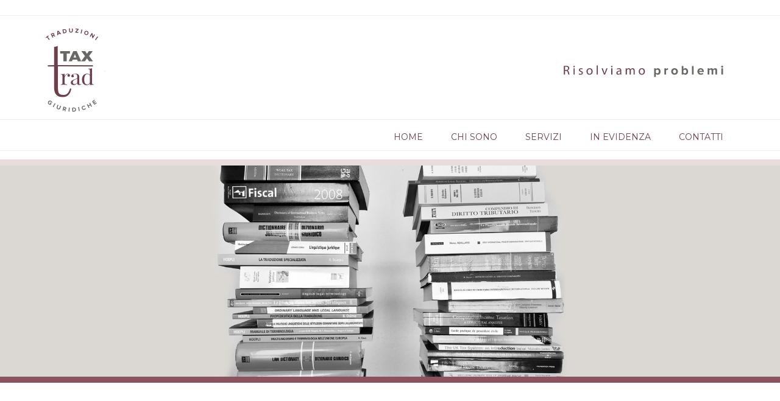

--- FILE ---
content_type: text/html; charset=UTF-8
request_url: https://www.taxtrad.it/12/traduzioni-economiche-e-tributarie
body_size: 7955
content:
<!DOCTYPE html>
<html lang="">
    <head>
        <meta charset="utf-8">
        <meta http-equiv="X-UA-Compatible" content="IE=edge">
        <meta name="viewport" content="width=device-width, initial-scale=1, maximum-scale=1, user-scalable=0">
        <!-- The above 3 meta tags *must* come first in the head; any other head content must come *after* these tags -->
        <meta name="description" content="">
<meta name="keywords" content="">
<meta property="og:url" content="https://www.taxtrad.it/12/traduzioni-economiche-e-tributarie" />
<meta property="og:type" content="article" />
<meta property="og:title" content=" | taxtrad.it" />
<meta property="og:description" content="" />
<meta property="og:image" content="https://www.taxtrad.it/facebookImage.php?id=12&t=1769340408" />
<meta name="twitter:card" content="summary_large_image">
<meta name="twitter:title" content=" | taxtrad.it">
<meta name="twitter:url" content="https://www.taxtrad.it/12/traduzioni-economiche-e-tributarie">
<meta name="twitter:description" content="">
<meta http-equiv="Content-Language" content="">
<meta http-equiv="last-modified" content="Thu, 14 Jun 2018 11:36:42 CEST" />
<link rel="canonical" href="https://www.taxtrad.it/12/traduzioni-economiche-e-tributarie" />
<link rel="icon" href="https://www.taxtrad.it/temi/taxtrad_responsive/favicon.ico?v=1748530652" type="image/x-icon" />
        <title> | taxtrad.it</title>
        
        <!-- css -->
        <link rel="preload" as="style" onload="this.onload=null;this.rel='stylesheet'" href="https://cdnjs.cloudflare.com/ajax/libs/twitter-bootstrap/3.3.6/css/bootstrap.min.css">
        <link rel="preload" as="style" onload="this.onload=null;this.rel='stylesheet'" href="//www.taxtrad.it/strutture/Bootstrap_responsive/resources/smartmenus-1.0.0/css/sm-core-css.css?no-cache=1748530650">
        <link rel="preload" as="style" onload="this.onload=null;this.rel='stylesheet'" href="//www.taxtrad.it/strutture/Bootstrap_responsive/resources/smartmenus-1.0.0/jquery.smartmenus.bootstrap.css?no-cache=1748530650">
        <link rel="preload" as="style" onload="this.onload=null;this.rel='stylesheet'" href="https://cdnjs.cloudflare.com/ajax/libs/blueimp-gallery/2.17.0/css/blueimp-gallery.min.css">
        <link rel="preload" as="style" onload="this.onload=null;this.rel='stylesheet'" href="//www.taxtrad.it/strutture/Bootstrap_responsive/resources/slippry-1.3.1/dist/slippry.css?no-cache=1748530650" />
        <link rel="preload" as="style" onload="this.onload=null;this.rel='stylesheet'" href="https://cdnjs.cloudflare.com/ajax/libs/font-awesome/4.5.0/css/font-awesome.min.css" />
        
        <link rel="preload" as="style" onload="this.onload=null;this.rel='stylesheet'" href="//www.taxtrad.it/temi/taxtrad_responsive/css/stile.css?no-cache=1748530652">

        <!-- js -->
        <script type="text/javascript" src="https://ajax.googleapis.com/ajax/libs/jquery/1.11.3/jquery.min.js"></script>
        <script defer type="text/javascript" src="https://cdnjs.cloudflare.com/ajax/libs/twitter-bootstrap/3.3.6/js/bootstrap.min.js"></script>
        <script type="text/javascript" src="//www.taxtrad.it/strutture/Bootstrap_responsive/resources/smartmenus-1.0.0/jquery.smartmenus.min.js?no-cache=1748530650"></script>
        <script type="text/javascript" src="//www.taxtrad.it/strutture/Bootstrap_responsive/resources/smartmenus-1.0.0/addons/bootstrap/jquery.smartmenus.bootstrap.js?no-cache=1748530650"></script>
        <script defer type="text/javascript" src="//www.taxtrad.it/strutture/Bootstrap_responsive/resources/blueimp-gallery-2.17.0/js/blueimp-gallery.min.js?no-cache=1748530650"></script>
        
        <script type="text/javascript" src="//www.taxtrad.it/strutture/Bootstrap_responsive/resources/slippry-1.3.1/dist/slippry.min.js?no-cache=1748530650"></script>
        <script type="text/javascript" src="//www.taxtrad.it/strutture/Bootstrap_responsive/js/function.js?no-cache=1748530650"></script>
        <script type="text/javascript" src="//www.taxtrad.it/temi/taxtrad_responsive/js/custom.js?no-cache=1748530652"></script>
                
        
        <!-- HTML5 shim and Respond.js for IE8 support of HTML5 elements and media queries -->
        <!-- WARNING: Respond.js doesn't work if you view the page via file:// -->
        <!--[if lt IE 9]>
        <script src="https://oss.maxcdn.com/html5shiv/3.7.2/html5shiv.min.js"></script>
        <script src="https://oss.maxcdn.com/respond/1.4.2/respond.min.js"></script>
        <![endif]-->
        
        
        <script>
  (function(i,s,o,g,r,a,m){i['GoogleAnalyticsObject']=r;i[r]=i[r]||function(){
  (i[r].q=i[r].q||[]).push(arguments)},i[r].l=1*new Date();a=s.createElement(o),
  m=s.getElementsByTagName(o)[0];a.async=1;a.src=g;m.parentNode.insertBefore(a,m)
  })(window,document,'script','https://www.google-analytics.com/analytics.js','ga');

  ga('create', 'UA-56909113-36', 'auto');
  ga('send', 'pageview');

</script>
<!-- Google tag (gtag.js) -->
<script async src="https://www.googletagmanager.com/gtag/js?id=G-S1M5RRJXEK"></script>
<script>
  window.dataLayer = window.dataLayer || [];
  function gtag(){dataLayer.push(arguments);}
  gtag('js', new Date());

  gtag('config', 'G-S1M5RRJXEK');
</script>

<script src='https://www.google.com/recaptcha/api.js'></script>
		<style type="text/css">
#iubenda-cs-banner {
    bottom: 0px !important;
    left: 0px !important;
    position: fixed !important;
    width: 100% !important;
    z-index: 99999998 !important;
    background-color: black;
  }
  .iubenda-cs-content {
    display: block;
    margin: 0 auto;
    padding: 20px;
    width: auto;
    font-family: Helvetica,Arial,FreeSans,sans-serif;
    font-size: 14px;
    background: #000;
    color: #fff;}
  .iubenda-cs-rationale {
    max-width: 900px;
    position: relative;
    margin: 0 auto;
  }
  .iubenda-banner-content > p {
    font-family: Helvetica,Arial,FreeSans,sans-serif;
    line-height: 1.5;
  }
  .iubenda-cs-close-btn {
    margin:0;
    color: #fff;
    text-decoration: none;
    font-size: 14px;
    position: absolute;
    top: 0;
    right: 0;
    border: none;
  }
  .iubenda-cs-cookie-policy-lnk {
    text-decoration: underline;
    color: #fff;
    font-size: 14px;
    font-weight: 900;
  }
</style>
<script type="text/javascript">
var _iub = _iub || [];
_iub.csConfiguration = {"invalidateConsentWithoutLog":true,"lang":"it","siteId":1293301,"consentOnContinuedBrowsing":false,"perPurposeConsent":true,"enableTcf":true,"googleAdditionalConsentMode":true,"cookiePolicyId":66369544, "banner":{ "slideDown":false,"applyStyles":false,"acceptButtonDisplay":true,"customizeButtonDisplay":true,"rejectButtonDisplay":true,"closeButtonDisplay":false,"listPurposes":true,"explicitWithdrawal":true }};
</script>
<script type="text/javascript" src="//cdn.iubenda.com/cs/tcf/stub-v2.js"></script>
<script type="text/javascript" src="//cdn.iubenda.com/cs/iubenda_cs.js" charset="UTF-8" async></script>
    </head>
    <body class="body_12 body_parent_-1">
		<script>
		window.addEventListener('DOMContentLoaded', function() {
			(function($) {
				function Check_Version(){
					var rv = -1; // Return value assumes failure.

					if (navigator.appName == 'Microsoft Internet Explorer'){

					   var ua = navigator.userAgent,
						   re  = new RegExp("MSIE ([0-9]{1,}[\\.0-9]{0,})");

					   if (re.exec(ua) !== null){
						 rv = parseFloat( RegExp.$1 );
					   }
					}
					else if(navigator.appName == "Netscape"){                       
					   /// in IE 11 the navigator.appVersion says 'trident'
					   /// in Edge the navigator.appVersion does not say trident
					   if(navigator.appVersion.indexOf('Trident') === -1) rv = 12;
					   else rv = 11;
					}
					return rv;          
				}

				if (navigator.appName == 'Microsoft Internet Explorer' ||  !!(navigator.userAgent.match(/Trident/) || navigator.userAgent.match(/rv:11/)) || (typeof $.browser !== "undefined" && $.browser.msie == 1))
				{
					var ver=Check_Version()
					if(ver<11)
						alert("Browser Internet Explorer "+ver+" NON SUPPORTATO. Scaricare Google Chrome per un'esperienza ottimale.");
				}
			})(jQuery);
		});
		</script>
        <div id="loader"><div id="loader-sinner"></div></div>
        <div class="container-fluid">
            <div id="header">
    <div class="row">
        <div id="intestazione" class="col-xs-12 col-sm-12 col-md-12 col-lg-12 col-sm-offset-0 col-md-offset-0 col-lg-offset-0"><a href="https://www.taxtrad.it/1/Home"><img alt="" src="/temi/taxtrad_responsive/css/logo_taxtrad.svg" style="height: 170px;" /></a> <img alt="" src="/temi/taxtrad_responsive/css/risolviamo_problemi.svg" style="height: 40px; float: right; margin-top: 70px; margin-right: 22px;" /></div>
    </div>
    <div class="row">
        <div id="menu_top" class="col-xs-12 col-sm-12 col-md-12 col-lg-12 col-sm-offset-0 col-md-offset-0 col-lg-offset-0">
        <div class="navbar navbar-default " role="navigation">
          <div class="navbar-header">
            <button type="button" class="navbar-toggle" data-toggle="collapse" data-target=".navbar-collapse">
              <span class="sr-only">Toggle navigation</span>
              <span class="icon-bar"></span>
              <span class="icon-bar"></span>
              <span class="icon-bar"></span>
            </button>
            <a class="navbar-brand" href="//www.taxtrad.it/"><img class="brand-image" alt="taxtrad.it" src="/temi/taxtrad_responsive/brand.png?time=1748530652"></a>
          </div>
          <div class="navbar-collapse collapse">
          
            <ul id="menu_alto_ul" class="nav navbar-nav"><li class="menu_li_1 "><a href="/" class="item-menu-bar">Home</a></li><li class="menu_li_6 "><a href="/6/chi-sono" class="item-menu-bar">Chi sono</a></li><li class="menu_li_4 "><a href="/4/servizi" class="item-menu-bar">Servizi</a></li><li class="menu_li_5 "><a href="/5/in-evidenza" class="item-menu-bar">In evidenza</a></li><li class="menu_li_2 "><a href="/2/contatti" class="item-menu-bar">Contatti</a></li>
                </ul>
            </div><!--/.nav-collapse -->
        </div>
        </div>
    </div>
</div>
            
            
            
            <div id="slide" >
    <div class="row">
        <div class="cols-xs-12"><script type="text/javascript">
				window.addEventListener('DOMContentLoaded', function() {
				(function($) {
    					jQuery(document).ready(function(){
    						jQuery('#slippry').slippry({
    							autoHover: false,
    							pause: 5000
    						});});		
    				function resize() {
    
    					var imgW = 1920;
    					var imgH = 550;
    
    					var screenW = window.innerWidth;var screenH = 0;
    					var ratioScreen = screenW / screenH;
    					var ratioImg = imgW / imgH;
    					var imgFinalW, imgFinalH;
    					var imgTop = 0, imgLeft = 0;
    					if (ratioImg > ratioScreen) {
    						imgFinalH = Math.round(screenH);
    						imgFinalW = Math.round(screenH * ratioImg);
    						imgLeft = Math.round((screenW - imgFinalW) / 2);
    					}
    					else {
    						imgFinalW = Math.round(screenW);
    						imgFinalH = Math.round(screenW / ratioImg);
    						imgTop = Math.round((screenH - imgFinalH) / 2);
    					}
    
    					$('#slippry li a img').css({width: imgFinalW + 'px', height: imgFinalH + 'px', top: imgTop + 'px', left: imgLeft + 'px', position: 'absolute'});
    					$('.sy-box').css({height: screenH + 'px'});
    				}
					})(jQuery);
			});
    				</script>
    			<div class="slippry_container">
    				<ul id="slippry" class="slippry_slides"><li>
    					<a class="slide_link"  >
    						<img src="/db_object/media/slide/12/1490620004.jpg" />
    					</a>
    				</li></ul>
    			</div></div>
    </div>
</div>
            
            <div id="corpo_pagina">
    <div class="row">
        <div id="colonna_centrale" class="col-xs-12 col-sm-12 col-md-12 col-lg-12 col-sm-offset-0 col-md-offset-0 col-lg-offset-0">
            
            <div id="intestazione_pagina" class="row">
    <div class="intestazione_pagina_logo col-xs-12 col-sm-3">
        <img src="/temi/taxtrad_responsive/images/int_obj.gif" class="img-responsive" alt="Traduzioni economiche e tributarie">
    </div>
    <div class="intestazione_pagina_testi col-xs-12 col-sm-9">
        
        <h2>Traduzioni economiche e tributarie</h2>
        <p></p>
        
    </div>
</div><div id='corpo_pagina_testo'><div class="row">
<div class="col-md-4" style="text-align: center; width: 370px;"><img alt="" src="/db_object/www_taxtrad_it/usr/image/traduzioni-economiche.png" style="width: 200px; height: 200px; margin-top: 0px !important; position: relative; top: -25px;" /></div>

<div class="col-md-8">
<p style="text-align: justify;"><strong class="iniziale">I</strong>n ambito economico ho esperienza nella traduzione di bilanci, stati patrimoniali, rendiconti finanziari, conti economici e note integrative. Collaboro con lo <a href="http://www.robertosuccio.it/" target="_blank">Studio legale e tributario Roberto Succio</a> nella consulenza linguistica e traduzione per tutte le comunicazioni e le controversie tra amministrazioni finanziarie e clienti non residenti in Italia e nella consulenza linguistica, traduzione e revisione di comunicazioni accademiche a convegni e seminari internazionali.</p>
</div>
</div>

<div class="row">
<div class="col-md-12">
<h3 class="titolo_testo"><br />
Se vuoi approfondire&hellip;&nbsp;</h3>
</div>
</div>

<div class="row">
<div class="col-md-12">
<p>Il diritto tributario pu&ograve; essere considerato, a tutti gli effetti, un dominio autonomo. Nella prima meta del &lsquo;900 si differenzia dal diritto amministrativo mantenendo strette connessioni con il diritto civile e commerciale e con il diritto processuale civile. Il lessico tributario &egrave; caratterizzato da una marcata tecnicit&agrave; e mutua una certa quantit&agrave; di termini da altre discipline giuridiche, tuttavia, a differenza di altri linguaggi giuridici ha un forte carattere sociale: i destinatari di tale linguaggio sono tutti, esperti e non, perch&eacute; tutti in qualche modo sono toccati dal prelievo tributario. I problemi semantici in questo ambito sono rilevanti: l&rsquo;uso di un termine da parte del legislatore lo tecnicizza, assumendo un significato che si differenza da quello ordinario. <strong>Francesco Tesauro<sup>1</sup></strong>&nbsp;s&rsquo;interroga sul significato proprio delle parole usate nelle leggi tributarie, evidenziando l&rsquo;uso da parte del legislatore tributario sia di termini propri della lingua comune, sia di termini tecnici: concetti con un significato generale nella lingua comune e sensi specializzati in sfere pi&ugrave; ristrette. Tesauro ribadisce che il significato tecnico prevale sempre su quello ordinario. Secondo la tesi prevalente, quando la norma tributaria descrive la propria fattispecie usando termini o istituti propri di altri settori dell&rsquo;ordinamento giuridico, si presume &ldquo;esservi costanza dell&rsquo;uso tecnico del discorso legislativo&rdquo;. Ne consegue che quando nel diritto tributario, ci si riferisce a termini del diritto privato, detti termini andranno assunti nello stesso significato che in quel sistema viene loro attribuito, almeno in via di principio. Quando il legislatore introduce propri neologismi e prestiti linguistici, questo principio non trova applicazione.</p>

<p>Se il diritto privato vanta una consolidata tradizione in tema di studi comparatistici, il diritto tributario ha iniziato un approccio, scientificamente e sistematicamente comparatistico alla materia, in epoca relativamente recente. Alcune facolt&agrave; universitarie hanno istituito insegnamenti <em>ad hoc</em> denominati &ldquo;Sistemi Fiscali Comparati&rdquo; e i tributaristi comparatisti stanno definendo un proprio metodo nella scelta delle modalit&agrave; di comparazione. Rare sono le pubblicazioni in lingua italiana dedicate a una comparazione scientifica dei sistemi fiscali europei e internazionali. In quest&rsquo;ottica la collaborazione in ambito tributario tra il comparatista e il traduttore al momento della traduzione &egrave; molto importante. Sovente &egrave; necessario fare riferimento alle fonti nella lingua di partenza. I pi&ugrave; autorevoli dizionari cartacei e digitali sono solo monolingue e raramente i glossari e le banche dati terminologiche plurilingue soddisfano pienamente le esigenze del comparatista a livello concettuale.</p>

<p>Nel 2012 ho affiancato l&rsquo;autore nella traduzione e revisione delle fonti consultate e citate, dall&rsquo;inglese all&rsquo;italiano, <strong>SUCCIO R. Comparazione delle procedure di soluzione dei conflitti in materia tributaria nei sistemi italiano e statunitense, Giuffr&eacute;, Milano, 2012.</strong></p>
</div>
</div>

<div class="row">
<div class="col-md-12">
<hr class="col-md-3" style="margin-left: 20px;" /></div>

<div class="col-md-12">
<p class="citazione"><sup>1&nbsp;</sup>TESAURO F., <em>Compendio di diritto tributario,</em> UTET GIURIDICA, Milano, 2016.</p>
</div>
</div>

<div class="row">
<div class="col-md-12">
<h3 class="titolo_testo">Esperienze rilevanti in ambito tributario &hellip;</h3>

<ul>
	<li>2015: Consulenza linguistica per la pubblicazione di SUCCIO R. Irs 2012-2013 State Migration Data &ndash; NY down big, TX &amp; FL Shine. Diritto e Pratica Tributaria Internazionale, vol. 3, p. 945-975.</li>
	<li>2014: Consulenza linguistica per la pubblicazione di SUCCIO R., Qualifying for Treaty Benefits under the &ldquo;derivative benefits&rdquo;, Diritto e Pratica Tributaria Internazionale, vol. 4; p. 1371-1383.</li>
	<li>Consulenza linguistica per la pubblicazione di SUCCIO R., The IRS&rsquo;s Current Offshore Voluntary Disclosure Program: Is This the Only Option Available for An &ldquo;Accidental American&rdquo;?, Diritto e Pratica Tributaria Internazionale, vol. 1; p. 223-239.</li>
	<li>Consulenza linguistica per la pubblicazione di SUCCIO R., Bitcoin: a &ldquo;No-Place-Tax-Haven&rdquo;?, Diritto e Pratica Tributaria Internazionale, vol. 2; p. 581-616, ISSN: 1826-6770.</li>
	<li><strong>2012: Consulenza linguistica e traduzione dall&rsquo;inglese all&rsquo;italiano, per la pubblicazione di SUCCIO R. Comparazione delle procedure di soluzione dei conflitti in materia tributaria nei sistemi italiano e statunitense, Giuffr&eacute;, Milano, 2012.</strong></li>
	<li>2010: Consulenza linguistica per la pubblicazione di SUCCIO R., The Code of Conduct on EUTPD sets out Cost contribution agreements (CCA) documentation as an essential element of MNE transfer pricing system, Tax Notes International, September 6, 2010, p. 763.</li>
	<li>C<strong>onsulenza linguistica, servizio di mediazione linguistica e partecipazione alla Lecture del Prof. Roberto Succio alla New York School of Law, comunicazione dal titolo: &quot;The Mutual Agreement Procedure (MAP): Criteria, Goals, and Framework Conditions.&quot;, New York, USA, 29 gennaio 2010.</strong></li>
	<li>2009: Consulenza linguistica per la pubblicazione di SUCCIO R., A Curious Italian Supreme Court Decision on Cross-Border Dividend Distributions, Tax Notes International, June 15, 2009, p.951.</li>
	<li>Partecipazione al Convegno Internazionale Ass.I.Term 2009 &ldquo;Terminologia, variazione e interferenze linguistiche culturali&rdquo;, con la presentazione di un Poster dal titolo: &ldquo;Il reddito d&rsquo;impresa nel diritto tributario tra formanti giuridici e ipotesi terminologiche di sistemi italiano, francese e statunitense&rdquo; Genova, 10-11 giugno 2009.</li>
	<li>Consulenza linguistica e traduzione dall&rsquo;inglese all&rsquo;italiano della comunicazione Prof. C. Sacchetto alla EATLP, European Association of Tax Law Professor Annual Conference, Legal Protection: links with criminal tax proceedings, Santiago de Compostela 4-6 giugno 2009.</li>
	<li>Consulenza linguistica per la pubblicazione di SUCCIO R. Sharing Bank Deposit Information with other countries: is the US Tax System becoming the &ldquo;Aloof&rdquo; of a Definitive Global Tax Compliance? in Diritto e Pratica e Tributaria Internazionale, n. 3, 2009, p. 1481.</li>
	<li><strong>2008: Traduzione dall&rsquo;inglese all&rsquo;italiano della comunicazione di ROSENBLOOM D H. ADR in US litigation tax law, Gli strumenti alternativi al contenzioso nel sistema processuale degli Stati Uniti d&rsquo;America, Giornata di studio internazionale: Profili attuali e comparati del processo tributario, Universit&agrave; del Piemonte Orientale, Alessandria, 1 dicembre 2008.</strong></li>
	<li><strong>Traduzione dal francese all&rsquo;italiano della comunicazione di LEROY M., Sociologie de la r&eacute;gulation du litige fiscal. Profili sociologici del processo tributario francese, Giornata di studio internazionale: Profili attuali e comparati del processo tributario, Universit&agrave; del Piemonte Orientale, Alessandria, 1 dicembre 2008.</strong></li>
	<li>Consulenza linguistica e traduzione dall&rsquo;inglese all&rsquo;italiano per la redazione dell&rsquo;introduzione di SACCHETTO C., BARASSI M. Introduction to comparative Tax Law, Rubettino Universit&agrave;, 2008.</li>
	<li><strong>Traduzione dal francese all&rsquo;italiano della comunicazione di BELTRAME P. La prise en compte des charges de famille dans le droit fiscal fran&ccedil;ais - Le r&ocirc;le du &ldquo;quotient familial&rdquo;, Convegno internazionale: La tassazione della famiglia: aspetti nazionali e comparati, Torino 14 ottobre 2010.</strong></li>
	<li>Consulenza linguistica, servizio di mediazione linguistica e partecipazione alla Lecture del Prof. Roberto Succio alla New York School of Law, comunicazione dal titolo: &ldquo;State aids: the European experience&rdquo;, New York, USA, 25 aprile 2008.</li>
	<li>2007: Consulenza linguistica per la pubblicazione di SUCCIO R. Italy&rsquo;s VAT Amnesty Discriminatory, ECJ Advocate General Says, Tax Notes International, November 26, 2007, p. 832.</li>
	<li><strong>Consulenza linguistica per la pubblicazione di SUCCIO R. General Principles of Italy&rsquo;s CCCTB and Corporate Spinoffs, Tax Notes International, September 3, 2007, p. 923.</strong></li>
	<li>2006: Consulenza linguistica per la pubblicazione di SUCCIO R. The ECJ&rsquo;s First Reaction to VAT Carousel Fraud, Tax Notes International, October 2, 2006, p. 37.</li>
	<li>2005: Consulenza linguistica in inglese e francese per la pubblicazione di Fiscal federalism an Italian devolution: the new perspective, in AA.VV., Regards crois&eacute;s sur le syst&egrave;me fiscal, L&rsquo;Harmattan, Paris, 2005.</li>
</ul>
</div>
</div>
</div><div id='sottopagine' class='row'></div><div id='pulsanti_paginate' class='row'><div class='col-xs-12 col-sm-6' id='paginate_indietro'></div><div class='col-xs-12 col-sm-6' id='paginate_avanti'></div></div>
            
        </div>
    </div>
</div>
            
            
            
            
            <div id="footer">
    <div class="row">
        <div class="col-xs-12"><div class="row box_contatti">
<div class="col-md-4 fotofooter"><img alt="" src="/db_object/www_taxtrad_it/usr/image/DSC_3705.jpg" /></div>

<div class="col-md-4"><strong>Elisabetta Vaiti</strong><br />
Vico Chiuso S. Francesco, 19<br />
15076 Ovada (AL)<br />
<a href="tel:0143833827"><img alt="" src="/db_object/www_taxtrad_it/usr/image/tel(1).png" style="width: 20px; height: 20px;" /></a><a href="http://tel: +39 0143833827"> +39 0143 833827</a>&nbsp;<br />
<a href="mailto:vaiti@taxtrad.it"><img alt="" src="/db_object/www_taxtrad_it/usr/image/email(1).png" style="width: 20px; height: 20px;" />&nbsp;vaiti@taxtrad.it</a><br />
<a href="https://www.linkedin.com/in/elisabetta-vaiti-5b314526/" target="_blank"><img alt="" src="/db_object/www_taxtrad_it/usr/image/linkedin-amaranto.png" style="width: 30px; height: 30px;" /></a>&nbsp;<a href="skype:elisabetta.vaiti?call"><img alt="" src="/db_object/www_taxtrad_it/usr/image/skype-amaranto.png" style="width: 30px; height: 30px;" /></a></div>

<div class="col-md-4"><a href="http://www.taxtrad.it/1/Home"><img alt="" src="/temi/taxtrad_responsive/css/logo_taxtrad.svg" style="height: 150px; width: 106px;" /></a></div>
</div>

<div class="row">
<div class="col-md-12" style="text-align: center;">2024&nbsp;&copy; TAXTRAD ELISABETTA VAITI - P.IVA 02519040063 - powered by <a href="http://www.b4web.biz/" target="_blank">B4web</a><br />
<a class="policy_link" target="_blank" href="https://www.iubenda.com/privacy-policy/66369544">Privacy policy</a> - <a class="policy_link" target="_blank" href="https://www.iubenda.com/privacy-policy/66369544/cookie-policy">Cookie policy</a><br />
&nbsp;</div>
</div>
</div>
    </div>
</div>
            <a href="#" id="back-to-top" title="Torna su"></a>
        </div>
        
    </body>
</html> 

--- FILE ---
content_type: text/css
request_url: https://www.taxtrad.it/temi/taxtrad_responsive/css/stile.css?no-cache=1748530652
body_size: 4979
content:
@import url('https://fonts.googleapis.com/css?family=Raleway');
@import url('https://fonts.googleapis.com/css?family=Tangerine');
@import url('https://fonts.googleapis.com/css?family=Playfair+Display');
@import url('https://fonts.googleapis.com/css?family=Montserrat');

/** LOADER **/
#loader {
    position: fixed;
    width: 100%;
    height: 100%;
    top: 0px;
    left: 0px;
    z-index: 999;
    background-color: white;
}
/** INTESTAZIONE **/
.navbar-brand
{
    padding: 0px;
    margin-left: 20px;
	display: none;
	visibility: hidden;
}

/** MENU **/

/** SLIDE **/
.slippry_container {
    margin-bottom: 45px;
}

.sy-pager li.sy-active a { /* pallino attivo */
    background-color: #6e404b !important;
}

/** INTESTAZIONE PAGINA **/


/** CORPO PAGINA **/
#main-container {
    padding-right: 0px;
    padding-left: 0px;
}

/** SOTTOPAGINE **/
.sottopagina a {
    color: #333;
}

/** COMMENTI **/
#commenti_listato .user_name{
    font-size:14px;
    font-weight: bold;
}
#commenti_listato .media{
    border-bottom: 1px dotted #ccc;
    padding-bottom: 15px;
}
#commenti_form {
    margin-bottom:35px;
}

#commenti_form #utente_esterno {
    margin: 13px 0;
}

#submit_commento {
    margin-top: 8px;
}

/** PAGINATE **/
#paginate_avanti {
    text-align: right;
}

/** CONTATTI **/
#btnContactUs_container {
    margin-top: 10px;
}

#contact_container .well {
    padding-top: 18px;
}

/** REGISTRAZIONE **/

#registration_container #email {
    width:250px; 
    margin: 0 auto;
}

/** LOGIN **/

#login_page .form-signin
{
    max-width: 330px;
    padding: 15px;
    margin: 0 auto;
}
#login_page .form-signin .form-signin-heading, #login_page .form-signin .checkbox
{
    margin-bottom: 10px;
}
#login_page .form-signin .checkbox
{
    font-weight: normal;
}
#login_page .form-signin .form-control
{
    position: relative;
    font-size: 16px;
    height: auto;
    padding: 10px;
    -webkit-box-sizing: border-box;
    -moz-box-sizing: border-box;
    box-sizing: border-box;
}
#login_page .form-signin .form-control:focus
{
    z-index: 2;
}
#login_page .form-signin input[type="text"]
{
    margin-bottom: -1px;
    border-bottom-left-radius: 0;
    border-bottom-right-radius: 0;
}
#login_page .form-signin input[type="password"]
{
    margin-bottom: 10px;
    border-top-left-radius: 0;
    border-top-right-radius: 0;
}
#login_page .account-wall
{
    margin-top: 20px;
    padding: 40px 0px 20px 0px;
    background-color: #f7f7f7;
    -moz-box-shadow: 0px 2px 2px rgba(0, 0, 0, 0.3);
    -webkit-box-shadow: 0px 2px 2px rgba(0, 0, 0, 0.3);
    box-shadow: 0px 2px 2px rgba(0, 0, 0, 0.3);
}
#login_page .login-title
{
    color: #555;
    font-size: 18px;
    font-weight: 400;
    display: block;
}
#login_page .need-help
{
    margin-top: 10px;
}
#login_page .new-account
{
    display: block;
    margin-top: 10px;
}


/** TORNA SU **/
#back-to-top {
    width: 50px;
    height: 50px;
    font-size: 30px;
    line-height: 48px;
    color: #fff;
    background: #ccc;
    border-radius: 50%;
    -moz-border-radius: 50%;
    -webkit-border-radius: 50%;
    -webkit-box-shadow: 1px 1px 5px rgba(0, 0, 0, 0.25);
    -moz-box-shadow: 1px 1px 5px rgba(0, 0, 0, 0.25);
    box-shadow: 1px 1px 5px rgba(0, 0, 0, 0.25);
    position: fixed;
    right: 66px;
    bottom: 66px;
    display: none;
    overflow: hidden;
    text-align: center;
    text-decoration: none;
    z-index: 20;
    
    -moz-transition: 0.3s all ease;
    -o-transition: 0.3s all ease;
    -webkit-transition: 0.3s all ease;
    transition: 0.3s all ease;
}

#back-to-top:before {
    font-family: "FontAwesome";
    content: "\f106";
}

#back-to-top:hover {
    color: #fff;
    background: #ccc !important;
    text-decoration: none;
}
@media only screen 
and (max-device-width : 736px) { 
/* css iphone */
.body_24 .sottopagina_row_testi
{
    padding-top: 20px !important;
}
.sottopagina_row_logo img
{
	height: auto !important;
}
.body_2 .col-sm-4 {
    padding-top: 50px !important;
}
.dropdown-menu>li>a
{
	background-color: #4c535a !important;
}
#corpo_pagina_testo li
{
	padding-right: 40px;
}
.navbar-header 
{
    width: 100% !important; 
}
.brand-image {
    width: 45% !important;
    position: absolute;
}
.box_footer .col-md-6 img
{
	width: 100% !important;
	height: auto !important;
}
#intestazione a .logosuccio
{
	width: 100% !important;
	height: auto !important;
}
#intestazione span.logo
{
	width: 100% !important;
}
#corpo_pagina_testo p
{
	padding-right: 40px;
	padding-left: 40px;
}
.box_footer .notizie, .box_footer .pubblicazioni
{
	border: none !important;
	min-height: auto !important;
}
.box_footer .col-md-6 img
{
	margin-bottom: 50px;
}
#menu_top
{
	padding-left: 0px !important;
	padding-right: 0px !important;
}
.navbar-collapse
{
	padding-left: 0px !important;
	padding-right: 1px;
	position: relative;
	z-index: 100000000;
}
#menu_alto_ul
{
	background-color: #fff !important;
	width: 100% !important;
	position: relative;
	z-index: 100000000;
}
.sottopagina_23, .sottopagina_22
{
	margin-top: 50px !important;
}

.body_parent_6 .sottofoto
 {
    position: relative !important;
    top: 0px !important;
    right: 0px !important;
	text-align: center;
}
.body_parent_6 .sottofototax
 {
    position: relative !important;
    top: 0px !important;
    right: 0px !important;
	text-align: center;
}
.body_parent_6 .sottofotosocial
 {
    position: relative !important;
    top: 0px !important;
    right: 0px !important;
	text-align: center;
}
.body_23 .intestazione_pagina_logo img, .body_22 .intestazione_pagina_logo img, .body_21 .intestazione_pagina_logo img
 {
    position: relative !important;
    top: 0px !important;
    right: 0px !important;
}
.body_23 .intestazione_pagina_testi, .body_23 #corpo_pagina_testo, .body_22 .intestazione_pagina_testi, .body_22 #corpo_pagina_testo, .body_21 .intestazione_pagina_testi, .body_21 #corpo_pagina_testo
{
	width: 90% !important;
}
.body_9 #sottopagine, .body_10 #sottopagine, .body_11 #sottopagine, .body_12 #sottopagine, .body_13 #sottopagine, .body_14 #sottopagine, .body_15 #sottopagine, .body_16 #sottopagine, .body_17 #sottopagine, .body_18 #sottopagine, .body_19 #sottopagine, .body_20 #sottopagine {
    position: relative;
    top: 0px !important;
}
.body_5 #corpo_pagina_testo, .body_5 #sottopagine
{
	width: 100% !important;
}
.card-container {
 width: 100% !important;
 display: block !important;
}



}
@media only screen 
and (min-device-width : 375px) 
and (max-device-width : 667px) 
and (orientation : landscape) { 

/* iphone in orizzontale */
.dropdown-menu>li>a
{
	background-color: #4c535a !important;
}
#intestazione a .logosuccio
{
	width: 381px !important;
}

#corpo_pagina_testo li
{
	padding-right: 40px;
}

}



@media only screen 
and (min-device-width : 768px) 
and (max-device-width : 1024px) 
and (orientation : landscape) { 
/* ipad in orizzontale */ 
#corpo_pagina_testo p {
    padding-left: 40px;
	padding-right: 40px;
}

.body_21 .sottofoto {
    position: absolute;
    top: 400px !important;
    right: -235px !important;
}
.body_21 .sottofotosocial {
    position: absolute;
    top: 545px !important;
    right: 145px !important;
}
.body_23 .sottofoto {
    position: absolute;
    top: 400px !important;
    right: -220px !important;
}
.body_23 .sottofotosocial {
    position: absolute;
    top: 545px !important;
    right: 190px !important;
}
.body_23 .sottofototax {
    position: absolute;
    top: 510px !important;
    right: -225px !important;
}
.body_22 .sottofoto {
    position: absolute;
    top: 400px !important;
    right: -215px !important;
}
.body_22 .sottofotosocial {
    position: absolute;
    top: 545px !important;
    right: 190px !important;
}


}

@media only screen 
and (min-device-width : 768px) 
and (max-device-width : 1024px) 
and (orientation : portrait) { 
/* ipad in verticale */ 
.body_21 .sottofoto {
    position: absolute;
    top: 300px !important;
    right: -220px !important;
}
.body_21 .sottofotosocial {
    position: absolute;
    top: 440px !important;
    right: 80px !important;
}
.body_23 .sottofoto {
    position: absolute;
    top: 300px !important;
    right: -205px !important;
}
.body_23 .sottofotosocial {
    position: absolute;
    top: 445px !important;
    right: 125px !important;
}
.body_23 .sottofototax {
    position: absolute;
    top: 410px !important;
    right: -190px !important;
}
.body_22 .sottofoto {
    position: absolute;
    top: 300px !important;
    right: -205px !important;
}
.body_22 .sottofotosocial {
    position: absolute;
    top: 445px !important;
    right: 125px !important;
}
#corpo_pagina_testo li
{
	padding-right: 40px;
}
.box_footer .col-md-6 img
{
    margin-top: 0px !important;
}
.body_9 #sottopagine, .body_10 #sottopagine, .body_11 #sottopagine, .body_12 #sottopagine, .body_13 #sottopagine, .body_14 #sottopagine, .body_15 #sottopagine, .body_16 #sottopagine, .body_17 #sottopagine, .body_18 #sottopagine, .body_19 #sottopagine, .body_20 #sottopagine
{
    float: left !important;
    top: 0px !important;
	width: 38%;
	z-index: 10000;
}
#corpo_pagina_testo p {
    padding-left: 40px;
	padding-right: 40px;
}
.navbar-nav>li>a
{
	font-size: 12px !important;
}
.box_footer .notizie, .box_footer .pubblicazioni
{
	border: none !important;
	min-height: auto !important;
}
.body_parent_6 .sottofototax a img
{
	width: 150px  !important;
	height: auto !important;
}




}





@media only screen
and (max-device-width : 415px) { 
/* css iphone */

.brand-image {
    width: 70% !important;
}
#corpo_pagina_testo li
{
	padding-right: 40px;
}
.dropdown-menu>li>a
{
	background-color: #4c535a !important;
}
}



@media (max-width: 768px) { 
    #back-to-top {
        right: 10px;
        bottom: 10px;
    }
.brand-image
{
    width: 90%;
}
.navbar-header {
    float: left;
    width: 50%;
}

}

/** COOKIE POLICY **/

#cookie-statement {
	background-color: #5a5a5a;
	border: none;
	-moz-border-radius: 0;
	-webkit-border-radius: 0;
	border-radius: 0;
	color: #fff;
	font-weight: bold;
	margin: 0 -15px;
	padding-left: 0;
	padding-right: 0;
	position: fixed;
	width: 100%;
	z-index: 990;
	overflow: hidden;
	border-color: #f8f6e6; 
	padding: 10px;
	bottom: 0;
	font-size: 13px;
	line-height: 1.54;
	font-family: arial,sans-serif;
}

#cookie-statement .text {
	padding: 0 15px;
	display: block;
}

#cookie-statement .text span{
	color: white;
	font-size: 13px;
}

#cookie-statement a {
	background-color: #303030;
	border: 1px solid rgba(0,0,0,.1);
	-moz-border-radius: 2px;
	-webkit-border-radius: 2px;
	border-radius: 2px;
	color: #fff;
	cursor: pointer;
	line-height: 19px;
	padding: 4px 8px;
	text-decoration: none;
	white-space: nowrap;
}

@media (max-width: 768px) { 
    #cookie-statement a {
        width: 100%;
        display: block;
        margin: 10px 0;
        text-align: center;
    }
}


.chisono
{
	padding-left: 30px;
}

/* CSS Vincenzo */
body
{
	background-color: #fff;
	font: 14px / 26px 'Montserrat', sans-serif;
	color: #696864;
}
.container-fluid {
    padding-right: 0px;
    padding-left: 0px; 
}
.navbar
{
	margin-bottom: 0px;
}
#header {
    color: #222222;
    top: 0px;
	height: 223px;
    z-index: 1000;
    width: 100%;
}
#header .row:first-child
{
	border-top: 1px solid #eee;
    margin-top: 25px;
}
#header .row:nth-child(2)
{
	border-top: 1px solid #eee;
    border-bottom: 1px solid #eee;
    margin-top: 20px;
}
#intestazione 
{
    height: 150px;
    max-width: 1200px;
    margin: auto;
    float: none;
}
#slide
{
	margin-top: 14px;
}
.navbar-default {
    background: none !important;
    border: none !important;
}
#menu_top
{
    max-width: 1200px;
    margin: auto;
    float: none;
}
#menu_alto_ul {
    float: right !important;
    margin: auto;
    display: block;
}
.navbar-nav>li>a
{
    position: relative;
    display: block;
    font: 14px / 34px 'Montserrat', sans-serif;
    padding: 0px 23px 0px !important;
	margin-top: 0px;
	color: #6E404B !important;
    text-transform: uppercase;
	height: 50px;
	line-height: 50px;
	border-top: 3px solid #fff;
	text-decoration: none !important;
}
.dropdown-menu
{
	background: #4c535a;
	color: #fff;
}
.dropdown-menu li
{
	border-bottom: 1px solid #c2c6ca;
}
.dropdown-menu>li>a {
    position: relative;
    display: block;
    font: 12px 'Montserrat', sans-serif;
    padding-top: 5px;
    padding-bottom: 5px;
	color: #fff !important;
}
.dropdown-menu>li>a:hover {
    padding-left: 30px;
}
.navbar-nav>li>a:hover
{
    color: #696864 !important;
	background: #dbc5c7 !important;
	border-top: 3px solid #6e404b !important;
}
.dropdown-menu>li>a:hover
{
    color: #778a9f !important;
    background: #f6f6f6 !important;
}
 .welcome_user, .intestazione_pagina_logo, #foto_intestazione, .menu_li_4 ul, .menu_li_4 .caret, .body_1 #intestazione_pagina
{
	display: none !important;
	visibility: hidden;
}
.menu_li_4 .highlighted, .menu_li_6 .highlighted, .menu_li_7 .highlighted
{
	background-color: #fff !important;
	border-top: 3px solid #fff !important;
	
}
.body_1 #footer
{
	margin-top: 0px;
}
#footer
{
    background-color: #D9D2CC;
	border-top: 20px solid #80535E;
    padding: 0px;
    color: #696864;
	margin-top: 60px;
}
.box_contatti .col-md-4
{
	text-align:center;
	margin-top: 30px;
	margin-bottom: 30px;
}
.row {
    margin-right: 0px;
    margin-left: 0px;
}
.body_1 #colonna_centrale
{
	padding: 0px;
}
#colonna_centrale {
    margin: 0px;
    padding: 0px;
}
#box_scuro
{
	background: #e7e7e4;
}
#box_scuro div
{
	margin: auto;
	width: 70%;
	padding-top: 30px;
	padding-bottom: 30px;
}
.intestazione_pagina_testi
{
	width: 100%;
	text-align: left;
	padding-left: 40px;
	padding-right: 40px;
}
.body_21 .intestazione_pagina_testi, .body_22 .intestazione_pagina_testi, .body_23 .intestazione_pagina_testi
 {
	padding-left: 20px !important;
}
.breadcrumb {
    margin-bottom: 80px !important;
	margin-top: 40px;
}
.thumbnail a>img
{
	border:1px solid #dddddd;
	padding: 8px;
	-webkit-border-radius: 5px;
	-moz-border-radius: 5px;
	border-radius: 5px;
}
.fotocentrale {
    margin-top: 20px;
}
.fotocentrale img {
    width: 250px !important;
    height: 250px !important;
    overflow: hidden;
    margin: auto !important;
    -webkit-border-radius: 250px !important;
    -moz-border-radius:250px !important;
    border-radius: 250px !important;
	border: none !important;
}
.fotofooter img {
    width: 150px !important;
    height: 150px !important;
    overflow: hidden;
    margin: auto !important;
    -webkit-border-radius: 150px !important;
    -moz-border-radius:150px !important;
    border-radius: 150px !important;
	border: none !important;
}
.sottopagina_row_logo img
{
	width: 200px;
	height: 200px;
	overflow: hidden;
	margin: auto;
	-webkit-border-radius: 110px;
	-moz-border-radius: 110px;
	border-radius: 110px;
}
#sottopagine_home, #pulsanti_paginate
{
	padding-top: 0px;
	padding-bottom: 0px;
}
.body_2 #pulsanti_paginate, .body_1 #pulsanti_paginate
{
	padding-top: 0px;
	padding-bottom: 0px;
}
.body_2 .col-sm-4
{
	font-size: 17px;
	padding-top: 100px;
}
#sottopagine_home div, .sottopagina_row 
{
	margin: auto;
	text-align: center;
}
.sottopagina_row 
{
	height: 150px;
}
.thumbnail {
    margin-bottom: 20px;
    background-color: transparent !important;
    border: none !important;
}
h1
{
	font-family: 'Montserrat', sans-serif;
	text-align: center;
}
.separatore {
    width: 60px;
    border-bottom: 3px solid #666699;
    margin: 10px auto;
	height: 4px;
}
.intestazione_pagina_testi h2
{
	font-family: 'Playfair Display', serif;
	color: #6E404B;
	border: none;
	font-weight: normal;
}
.intestazione_pagina_testi h2
{
	margin-top: 50px;
    padding-top: 0px;
	text-align: center;
}
.body_1 .intestazione_pagina_testi h2
{
	margin-top: 10px;
    margin-bottom: 90px;
}

.body_9 #sottopagine, .body_10 #sottopagine, .body_11 #sottopagine, .body_12 #sottopagine, .body_13 #sottopagine, .body_14 #sottopagine, .body_15 #sottopagine, .body_16 #sottopagine, .body_17 #sottopagine,
 .body_18 #sottopagine, .body_19 #sottopagine, .body_20 #sottopagine
{
	position: relative;
	top: -75px;
}

.body_5 h2
{
    margin-bottom: 60px !important;
}
h2
{
	font-size: 25px;
	color: #ac9d9d;
    text-align: left;
    margin-top: 80px;
    margin-bottom: 50px;
	margin-left: auto;
	margin-right: auto;
	padding-top: 20px;
	padding-bottom: 0px;
	font-family: 'Montserrat', sans-serif;
}
h4
{
	font-style:italic;
	padding-left: 40px;
}
.body_1  #corpo_pagina_testo img, .body_4  #corpo_pagina_testo img, .body_5  #corpo_pagina_testo img
{
	padding: 8px;
	margin-top: 20px;
	margin-bottom: 20px;
}
#corpo_pagina_testo img
{
	padding: 0px;
	margin-top: 0px;
	margin-bottom: 0px;
}
.vino img
{
	border: none !important;
}
#corpo_pagina
{

	margin-left: auto;
	margin-right: auto;
}
.caratt_vino p
{
padding-left: 0% !important;
padding-right: 0% !important;
}
#corpo_pagina_testo p, #corpo_pagina_testo ul
{

text-align: justify;
}
#corpo_pagina_testo p
{
	padding-left: 40px;
	padding-right: 40px;
}
#corpo_pagina_testo p strong
{
	color: #6E404B;
}
textarea.form-control {
    height: 215px;
}
.brand-image
{
margin-top: 3px;
}
#file_intestazione img
{
	display: none;
	visibility: hidden;
}
#file_listato ul
{
	list-style-type: none;
}
.carousel-inner>.item>a>img, .carousel-inner>.item>img, .img-responsive, .thumbnail a>img, .thumbnail>img {
    display: inline-block !important;
    margin-right: 20px;
}
.body_5 .intestazione_pagina_testi
{
	padding-left: 25px !important;
	
}

.body_5  #corpo_pagina_testo p, .body_5  #corpo_pagina_testo ul, 
.body_6  #corpo_pagina_testo p, .body_5  #corpo_pagina_testo ul,
.body_7  #corpo_pagina_testo p, .body_5  #corpo_pagina_testo ul,
.body_9  #corpo_pagina_testo p, .body_5  #corpo_pagina_testo ul,
.body_10  #corpo_pagina_testo p, .body_5  #corpo_pagina_testo ul,
.body_11  #corpo_pagina_testo p, .body_5  #corpo_pagina_testo ul,
.body_12  #corpo_pagina_testo p, .body_5  #corpo_pagina_testo ul,
.body_13  #corpo_pagina_testo p, .body_5  #corpo_pagina_testo ul,
.body_14  #corpo_pagina_testo p, .body_5  #corpo_pagina_testo ul,
.body_15  #corpo_pagina_testo p, .body_5  #corpo_pagina_testo ul,
.body_16  #corpo_pagina_testo p, .body_5  #corpo_pagina_testo ul,
.body_17  #corpo_pagina_testo p, .body_5  #corpo_pagina_testo ul,
.body_18  #corpo_pagina_testo p, .body_5  #corpo_pagina_testo ul,
.body_19 #corpo_pagina_testo p, .body_5  #corpo_pagina_testo ul,
.body_20  #corpo_pagina_testo p, .body_5  #corpo_pagina_testo ul

{
	padding-left: 20px;
	padding-right: 20px;
	font-size: 14px;
}
.body_5 #sottopagine
{
	width: 38%;
	float:left;
}
.body_5 .sottopagina_row_logo
{
	display: none;
	visibility: hidden;
}
.sottopagina_row_logo
{
	width: 100%;
}
.sottopagina_row_testi
{
	width: 100%;
	padding: 0px;
}
.sottopagina_row_testi p
{
	text-align: center !important;
	padding-left: 0px !important;
	padding-right: 0px !important;
}
.body_24 .sottopagina_row
{
	margin-top: 40px;
	margin-bottom: 40px;
}
.body_24 .sottopagina_row_logo
{
	width: 50%;
}
.body_24 .sottopagina_row_testi
{
	width: 50%;
	height: 38px;
	padding: 0px;
	padding-top: 80px;
}
.sottopagina_row_testi h2
{
	font-size: 14px;
	font-family: 'Montserrat', sans-serif;
	width: 100%;
	margin: 0px;
	text-align: center;
	color: #6e404b;
	padding: 10px;
}
.sottopagina_row_testi h2:hover
{
	background-color: #eee;
	color: #4c535a;
}
.body_24 .sottopagina_row_testi h2
{
	text-align: center;
}
.body_6 .sottopagina_row_testi h2, .body_7 .sottopagina_row_testi h2
{
	text-align: center;
	font-size: 18px;
}
.body_6 .sottopagina_row_testi h2:hover
{
	background: none;
}
.body_6 .sottopagina_row_testi p
{
	font-size: 14px;
}



/* box sedi in home */
.process-box h6 a 
{
    font-family: 'Playfair Display', serif;
	font-size: 25px;
}


.process-box{
    background: #eee;
    width: 90%;
    width: calc(100% - 50px);
    padding: 25px 15px 25px 40px;
    position: relative;
    left: 50px;

    box-sizing: border-box;
    -webkit-box-sizing: border-box;
    -moz-box-sizing: border-box;
    cursor: pointer;

    -webkit-transition: all 0.3s ease 0s;
    -moz-transition: all 0.3s ease 0s;
    -o-transition: all 0.3s ease 0s;
    -ms-transition: all 0.3s ease 0s;
    transition: all 0.3s ease 0s;
}

.process-box::after {
    position: absolute;
    display: block;
    content: "";
    background: url('ombra.png') no-repeat center 0;
    bottom: 0;
    width: 100%;
    height: 19px;
    left: 0;
    bottom: -19px;
    opacity:0;

    -webkit-transition: all 0.3s ease 0s;
    -moz-transition: all 0.3s ease 0s;
    -o-transition: all 0.3s ease 0s;
    -ms-transition: all 0.3s ease 0s;
    transition: all 0.3s ease 0s;
}

.process-box:hover
{
    transform: translateY(-10px);
    -ms-transform: translateY(-10px); /* IE 9 */
    -webkit-transform: translateY(-10px); /* Safari and Chrome */
	background-color: #e7e5e5 !important;
}
.sottopagina_row_logo a img:hover{
    background: url('ombra-sottopagine.png') no-repeat center bottom;
    -webkit-transition: all 0.3s ease 0s;
    -moz-transition: all 0.3s ease 0s;
    -o-transition: all 0.3s ease 0s;
    -ms-transition: all 0.3s ease 0s;
    transition: all 0.3s ease 0s;
	
    transform: translateY(-10px);
    -ms-transform: translateY(-10px); /* IE 9 */
    -webkit-transform: translateY(-10px); /* Safari and Chrome */
	border-radius: 0px;
    height: 210px;
    width: 210px;
}
.sottopagina_row_logo a img:after{
    -webkit-transition: all 0.8s ease 0s;
    -moz-transition: all 0.8s ease 0s;
    -o-transition: all 0.8s ease 0s;
    -ms-transition: all 0.8s ease 0s;
    transition: all 0.8s ease 0s;
}
.sottopagina_row_logo img:hover{
    background: url('ombra-sottopagine.png') no-repeat center bottom;
    -webkit-transition: all 0.3s ease 0s;
    -moz-transition: all 0.3s ease 0s;
    -o-transition: all 0.3s ease 0s;
    -ms-transition: all 0.3s ease 0s;
    transition: all 0.3s ease 0s;
	
    transform: translateY(-10px);
    -ms-transform: translateY(-10px); /* IE 9 */
    -webkit-transform: translateY(-10px); /* Safari and Chrome */
	border-radius: 0px;
    height: 210px;
    width: 210px;
}
.sottopagina_row_logo img:after{
    -webkit-transition: all 0.8s ease 0s;
    -moz-transition: all 0.8s ease 0s;
    -o-transition: all 0.8s ease 0s;
    -ms-transition: all 0.8s ease 0s;
    transition: all 0.8s ease 0s;
}
.process-box:hover h5, 
.process-box:hover p{
    color: #fff;
}

.process-box:hover::after{
    opacity: 0.7;
}

.process-box .img-container{
    width: 94px;
    height: 94px;
    position: absolute;
    left: -50px;
    top: 50%;
    margin-top: -50px;
    display: block;
    float: left;

    border: 3px solid #fff;
    border-radius: 50%;
    -webkit-border-radius: 50%;
    -moz-border-radius: 50%;

    overflow: hidden;
    z-index: 30;
}

.process-box .img-container img{
    width: 94px !important;
    height: 94px !important;
    display: block;
	border: none !important;
	padding: 0px !important;
    -webkit-border-radius: 50% !important;
	margin-top: 0px !important;
}

.process-box h5 a{
    margin-bottom: 15px;
	font-size: 22px;
	font-weight: bold;
	color: #C2C6CA !important;
}
.process-box p {
	padding-left: 0px !important;
	padding-right: 0px !important;
}
.process-box p a{
	font-size: 16px;
	color: #C2C6CA !important;
}
.process-box h5 a,
.process-box p a{
	text-decoration: none;
	color: #778a9f !important
}
/* FINE box sedi in home */


.body_23 .intestazione_pagina_logo, .body_22 .intestazione_pagina_logo, .body_21 .intestazione_pagina_logo
{
	display: block !important;
	visibility: visible !important;
	float: right;
}
.body_23 .intestazione_pagina_logo img, .body_22 .intestazione_pagina_logo img, .body_21 .intestazione_pagina_logo img
{
	display: block !important;
	position: absolute;
	right: 0px;
}
.body_23 .intestazione_pagina_testi, .body_23 #corpo_pagina_testo, .body_22 .intestazione_pagina_testi, .body_22 #corpo_pagina_testo, .body_21 .intestazione_pagina_testi, .body_21 #corpo_pagina_testo
{
	float: left;
	width: 70%;
}
h3
{
	font: 22px / 34px 'Montserrat', sans-serif;
	text-align: left !important;
	padding-left: 0px;
}
.col-md-4 h3
{
	text-align: left !important;
	padding-left: 0px;
}
h5
{
	font: 16px / 20px 'Montserrat', sans-serif;
	text-align: right !important;
	color: #8a535e;
	padding-right: 40px;
}
h6
{
	font: 16px / 16px 'Montserrat', sans-serif;
	text-align: left !important;
	color: #8a535e;
}
#footer .row .col-xs-12
{
	padding: 0px;
}
.box_footer
{
	background-color: #4c535a;
	padding: 30px;
	color: #fff;
}
.box_footer a
{
	color: #fff !important;
}
.box_footer h3
{
	text-align: center !important;
	padding: 0px;
}
.box_footer .notizie
{
	border-right: 1px solid #fff;
	min-height: 240px;
}
.box_footer .pubblicazioni
{
	border-left: 1px solid #fff;
	min-height: 240px;
}

.contatti_footer
{
	background-color: #c2c6ca;
	padding: 30px;
	font-size: 13px;
}
.box_footer .col-md-12,
.contatti_footer .col-md-12, #colonna_centrale
{
	max-width: 1200px;
	margin: auto;
	float: none;
}
.body_1 #corpo_pagina_testo .row
{
	max-width: 1000px;
	margin: auto;
	float: none;
}
.body_1 #colonna_centrale
{
	max-width: 100%;
	margin: auto;
	float: none;
}
.contatti_footer .col-md-3
{
	text-align: center;
	margin-top: 20px;
}
.contatti_footer .col-md-3 a
{
	display: inline-block;
}
a
{
	color: #5f6e7f !important;
	text-decoration: underline;
}
a:hover
{
	text-decoration: underline;
	color: #6E404B !important;
}
.pubblicazioni_scrollabili {
    width: 100%;
    height: 300px;
    overflow: auto;
    overflow-y: auto;
	border: 1px solid #c2c6ca;
	padding-top: 20px;
	padding-bottom: 20px;
}
.lingue
{
    position: absolute;
    top: -25px;
    right: 20px;
}
.sottopagina_23
{
	margin-top: 220px;
	margin-bottom: 80px;
}
#intestazione span.logo
{
    position: absolute;
    top: 0;
    left: 0;
    width: 400px;
    height: 100%;
    background: url(blank.gif);
}
#footer span.logo
{
    position: absolute;
    top: 0;
    left: 0;
    width: 100%;
    height: 100%;
    background: url(blank.gif);
}
a:focus{outline:none;}
.body_parent_6 .sottofoto
{
	position: absolute;
	top: 460px;
	right: -228px;
}
.body_21 .sottofoto
{
	position: absolute;
	top: 460px;
	right: -238px;
}
.body_22 .sottofoto
{
	position: absolute;
	top: 460px;
	right: -224px;
}
.body_parent_6 .sottofototax
{
	position: absolute;
	top: 550px;
	right: -255px;
}
.body_parent_6 .sottofotosocial
{
	position: absolute;
	top: 600px;
	right: 235px;
}
.body_21 .sottofotosocial
{
	position: absolute;
	top: 600px;
	right: 191px;
}
.body_23 .sottofotosocial
{
	position: absolute;
	top: 600px;
	right: 230px;
}
.body_6 .sottofototax, .body_6 .sottofotosocial
{
	visibility: hidden;
	display: none;
}
.hover a
{
	color: #6f8599 !important;
}
.sottopagina_row_testi a, .sottopagina_row_testi h2
{
	color: #6e404b !important;
}
.sottopagina_row_testi a:hover, .sottopagina_row_testi h2:hover
{
	color: #8a535e !important;
}
.bordo_rosa
{
	width: 100%;
	max-width: 100% !important;
	height: 30px;
	background-color: #8A535E;
	margin-top: 40px !important;
	margin-bottom: 80px !important;
}
.bordo_rosso
{
	width: 100%;
	height: 15px;
	background-color: #E9DCDC;
}
.quote_sx
{
	font-size: 50px;
	color: #6e404b;
	font-weight: bold;
	text-align: left !important;
	padding: 0px !important;
}
.quote_dx
{
	font-size: 50px;
	color: #6e404b;
	font-weight: bold;
	text-align: right !important;
	padding: 0px !important;
}
.titolo_testo
 {
    font-family: 'Montserrat', serif;
    color: #6E404B;
    border: none;
    font-weight: normal;
	padding-left: 20px;
	font-size: 18px;
	margin-bottom: 20px;
}
.cards {
 display: flex;
 display: -webkit-flex;
 flex-flow: row nowrap;
 -webkit-flex-flow: row nowrap;
 align-items: stretch;
 -webkit-align-items: stretch;
 justify-content: space-between;
 -webkit-justify-content: space-between;
 margin-top: 10px;
}
.card-container {
	display: flex;
	display: -webkit-flex;
	flex-direction: column;
	-webkit-flex-direction: column;
	width: 50%;
	padding-top: 0px;
	padding-right: 10px;
	padding-bottom: 10px;
	padding-left: 10px;
}
.card-container .titolo_testo
{
	margin-top: 0px;
}
.condizioni
{
	font-size: 16px !important;
}
.iniziale
{
	font-size: 24px !important;
}
.citazione
{
	font-size: 11px !important;
	margin: 0px;
}
.body_5 a
{
	color: #6e404b !important;
}



	
/* FINE CSS Vincenzo */



--- FILE ---
content_type: text/plain
request_url: https://www.google-analytics.com/j/collect?v=1&_v=j102&a=1768007054&t=pageview&_s=1&dl=https%3A%2F%2Fwww.taxtrad.it%2F12%2Ftraduzioni-economiche-e-tributarie&ul=en-us%40posix&dt=%7C%20taxtrad.it&sr=1280x720&vp=1280x720&_u=IEBAAEABAAAAACAAI~&jid=1242931807&gjid=1394234592&cid=714497472.1769340410&tid=UA-56909113-36&_gid=77478983.1769340410&_r=1&_slc=1&z=1611585187
body_size: -450
content:
2,cG-S1M5RRJXEK

--- FILE ---
content_type: image/svg+xml
request_url: https://www.taxtrad.it/temi/taxtrad_responsive/css/risolviamo_problemi.svg
body_size: 6407
content:
<?xml version="1.0" encoding="utf-8"?>
<!-- Generator: Adobe Illustrator 16.0.0, SVG Export Plug-In . SVG Version: 6.00 Build 0)  -->
<!DOCTYPE svg PUBLIC "-//W3C//DTD SVG 1.1//EN" "http://www.w3.org/Graphics/SVG/1.1/DTD/svg11.dtd">
<svg version="1.1" id="Layer_1" xmlns="http://www.w3.org/2000/svg" xmlns:xlink="http://www.w3.org/1999/xlink" x="0px" y="0px"
	 width="737.865px" height="100.822px" viewBox="0 0 737.865 100.822" enable-background="new 0 0 737.865 100.822"
	 xml:space="preserve">
<g>
	<path fill="#6E404B" d="M38.464,31.365c2.364-0.483,5.749-0.752,8.973-0.752c4.996,0,8.22,0.913,10.477,2.955
		c1.827,1.611,2.847,4.083,2.847,6.877c0,4.781-3.008,7.951-6.823,9.241v0.161c2.794,0.967,4.459,3.546,5.319,7.307
		c1.182,5.05,2.042,8.542,2.794,9.939h-4.835c-0.591-1.021-1.397-4.137-2.417-8.65c-1.075-4.997-3.009-6.877-7.253-7.038h-4.406
		v15.688h-4.674V31.365z M43.138,47.859h4.782c4.997,0,8.167-2.74,8.167-6.877c0-4.674-3.385-6.716-8.328-6.77
		c-2.257,0-3.868,0.215-4.621,0.43V47.859z"/>
	<path fill="#6E404B" d="M83.754,33.783c0.054,1.612-1.128,2.901-3.008,2.901c-1.666,0-2.848-1.289-2.848-2.901
		c0-1.666,1.236-2.955,2.955-2.955C82.626,30.828,83.754,32.118,83.754,33.783z M78.489,67.093V41.09h4.728v26.003H78.489z"/>
	<path fill="#6E404B" d="M101.16,62.258c1.397,0.914,3.868,1.88,6.232,1.88c3.438,0,5.05-1.719,5.05-3.868
		c0-2.256-1.343-3.492-4.835-4.782c-4.674-1.666-6.877-4.244-6.877-7.36c0-4.19,3.385-7.629,8.972-7.629
		c2.632,0,4.943,0.752,6.394,1.611l-1.182,3.438c-1.021-0.645-2.901-1.504-5.319-1.504c-2.794,0-4.352,1.612-4.352,3.546
		c0,2.149,1.558,3.116,4.943,4.405c4.513,1.719,6.823,3.976,6.823,7.844c0,4.566-3.546,7.79-9.725,7.79
		c-2.847,0-5.48-0.698-7.307-1.773L101.16,62.258z"/>
	<path fill="#6E404B" d="M157.357,53.876c0,9.617-6.662,13.808-12.948,13.808c-7.038,0-12.464-5.158-12.464-13.377
		c0-8.704,5.695-13.808,12.895-13.808C152.307,40.499,157.357,45.925,157.357,53.876z M136.726,54.145
		c0,5.695,3.277,9.993,7.898,9.993c4.513,0,7.897-4.244,7.897-10.101c0-4.405-2.203-9.993-7.79-9.993
		C139.144,44.045,136.726,49.203,136.726,54.145z"/>
	<path fill="#6E404B" d="M174.064,28.948h4.728v38.146h-4.728V28.948z"/>
	<path fill="#6E404B" d="M199.314,41.09l5.104,14.613c0.86,2.364,1.558,4.513,2.096,6.662h0.161
		c0.591-2.149,1.343-4.298,2.203-6.662l5.05-14.613h4.943l-10.208,26.003h-4.513l-9.886-26.003H199.314z"/>
	<path fill="#6E404B" d="M239.339,33.783c0.054,1.612-1.128,2.901-3.008,2.901c-1.666,0-2.848-1.289-2.848-2.901
		c0-1.666,1.236-2.955,2.955-2.955C238.211,30.828,239.339,32.118,239.339,33.783z M234.074,67.093V41.09h4.728v26.003H234.074z"/>
	<path fill="#6E404B" d="M271.788,67.093l-0.376-3.277h-0.161c-1.45,2.042-4.244,3.868-7.951,3.868
		c-5.266,0-7.952-3.707-7.952-7.468c0-6.286,5.587-9.725,15.634-9.671v-0.537c0-2.149-0.591-6.017-5.91-6.017
		c-2.417,0-4.942,0.752-6.77,1.934l-1.074-3.116c2.149-1.397,5.266-2.31,8.543-2.31c7.951,0,9.885,5.426,9.885,10.638v9.724
		c0,2.257,0.107,4.459,0.431,6.232H271.788z M271.09,53.823c-5.157-0.107-11.014,0.806-11.014,5.856
		c0,3.062,2.042,4.513,4.459,4.513c3.385,0,5.534-2.149,6.286-4.352c0.161-0.484,0.269-1.021,0.269-1.504V53.823z"/>
	<path fill="#6E404B" d="M294.029,48.128c0-2.687-0.054-4.889-0.215-7.038h4.137l0.215,4.19h0.161
		c1.451-2.471,3.869-4.781,8.167-4.781c3.546,0,6.232,2.149,7.36,5.211h0.107c0.806-1.451,1.826-2.579,2.901-3.385
		c1.558-1.182,3.277-1.827,5.748-1.827c3.438,0,8.543,2.256,8.543,11.282v15.312h-4.62V52.372c0-4.996-1.827-8.005-5.642-8.005
		c-2.687,0-4.781,1.988-5.588,4.298c-0.215,0.645-0.376,1.504-0.376,2.364v16.064h-4.62V51.513c0-4.137-1.827-7.146-5.427-7.146
		c-2.955,0-5.104,2.364-5.855,4.728c-0.269,0.698-0.377,1.504-0.377,2.31v15.688h-4.62V48.128z"/>
	<path fill="#6E404B" d="M373.113,53.876c0,9.617-6.662,13.808-12.948,13.808c-7.038,0-12.464-5.158-12.464-13.377
		c0-8.704,5.694-13.808,12.894-13.808C368.063,40.499,373.113,45.925,373.113,53.876z M352.482,54.145
		c0,5.695,3.277,9.993,7.897,9.993c4.514,0,7.898-4.244,7.898-10.101c0-4.405-2.203-9.993-7.791-9.993
		C354.9,44.045,352.482,49.203,352.482,54.145z"/>
	<path fill="#696864" d="M418.24,63.762v13.217h-6.823V41.144h6.823v3.277c1.988-2.525,4.835-3.922,8.005-3.922
		c6.662,0,11.498,4.942,11.498,13.592s-4.836,13.646-11.498,13.646C423.183,67.738,420.336,66.449,418.24,63.762z M430.651,54.091
		c0-4.459-2.633-7.521-6.555-7.521c-2.203,0-4.729,1.29-5.856,2.955v9.187c1.128,1.612,3.653,2.955,5.856,2.955
		C428.019,61.667,430.651,58.604,430.651,54.091z"/>
	<path fill="#696864" d="M453.483,67.093v-25.95h6.823v3.546c1.826-2.31,5.05-4.19,8.273-4.19v6.662
		C468.097,47.053,467.452,47,466.7,47c-2.257,0-5.266,1.29-6.394,2.955v17.139H453.483z"/>
	<path fill="#696864" d="M481.902,54.091c0-7.36,5.158-13.592,13.7-13.592c8.597,0,13.754,6.232,13.754,13.592
		c0,7.415-5.157,13.646-13.754,13.646C487.061,67.738,481.902,61.506,481.902,54.091z M502.265,54.091
		c0-4.029-2.417-7.521-6.662-7.521c-4.244,0-6.607,3.492-6.607,7.521c0,4.083,2.363,7.576,6.607,7.576
		C499.848,61.667,502.265,58.175,502.265,54.091z"/>
	<path fill="#696864" d="M525.15,67.093V31.258h6.823v13.217c2.042-2.633,4.942-3.976,8.005-3.976
		c6.608,0,11.498,5.158,11.498,13.646c0,8.65-4.943,13.593-11.498,13.593c-3.116,0-5.963-1.396-8.005-3.976v3.331H525.15z
		 M537.83,61.667c3.976,0,6.608-3.009,6.608-7.522c0-4.513-2.633-7.575-6.608-7.575c-2.203,0-4.729,1.29-5.856,3.009v9.187
		C533.102,60.431,535.627,61.667,537.83,61.667z"/>
	<path fill="#696864" d="M567.378,67.093V31.258h6.823v35.835H567.378z"/>
	<path fill="#696864" d="M590.049,54.091c0-7.521,5.534-13.592,13.432-13.592c7.737,0,13.002,5.802,13.002,14.291v1.504h-19.287
		c0.43,3.277,3.062,6.017,7.468,6.017c2.202,0,5.265-0.967,6.931-2.579l3.009,4.405c-2.579,2.364-6.662,3.6-10.691,3.6
		C596.013,67.738,590.049,62.419,590.049,54.091z M603.48,45.925c-4.244,0-6.07,3.17-6.393,5.749h12.786
		C609.713,49.203,607.994,45.925,603.48,45.925z"/>
	<path fill="#696864" d="M664.351,67.093V50.707c0-2.417-1.074-4.137-3.868-4.137c-2.417,0-4.405,1.612-5.372,3.009v17.515h-6.877
		V50.707c0-2.417-1.075-4.137-3.868-4.137c-2.364,0-4.353,1.612-5.373,3.063v17.461h-6.823v-25.95h6.823v3.385
		c1.074-1.558,4.513-4.029,8.488-4.029c3.815,0,6.232,1.773,7.2,4.728c1.504-2.364,4.942-4.728,8.918-4.728
		c4.782,0,7.629,2.525,7.629,7.844v18.75H664.351z"/>
	<path fill="#696864" d="M687.988,34.267c0-2.256,1.88-4.029,4.083-4.029c2.257,0,4.083,1.773,4.083,4.029s-1.826,4.083-4.083,4.083
		C689.868,38.35,687.988,36.523,687.988,34.267z M688.687,67.093v-25.95h6.823v25.95H688.687z"/>
</g>
</svg>


--- FILE ---
content_type: image/svg+xml
request_url: https://www.taxtrad.it/temi/taxtrad_responsive/css/logo_taxtrad.svg
body_size: 8384
content:
<?xml version="1.0" encoding="utf-8"?>
<!-- Generator: Adobe Illustrator 16.0.0, SVG Export Plug-In . SVG Version: 6.00 Build 0)  -->
<!DOCTYPE svg PUBLIC "-//W3C//DTD SVG 1.1//EN" "http://www.w3.org/Graphics/SVG/1.1/DTD/svg11.dtd">
<svg version="1.1" id="Layer_1" xmlns="http://www.w3.org/2000/svg" xmlns:xlink="http://www.w3.org/1999/xlink" x="0px" y="0px"
	 width="462px" height="655px" viewBox="0 0 462 655" enable-background="new 0 0 462 655" xml:space="preserve">
<g>
	<path fill="#6E404B" d="M375,312.723l0.499,7.654l-221.454-0.143v122.857c0,52.614,7.45,57.56,39.412,57.56
		c16.525,0,28.617-11.001,37.283-40.826l8.061,1.864c-5.643,29.825-20.153,52.752-53.605,52.752
		c-18.943,0-30.028-4.286-39.096-12.675c-12.092-11.37-16.122-26.282-16.122-53.496V320.395H90.276v-7.643l39.701-0.253V196.25
		c13.503-0.373,12.448-1.87,22.71-5.405v121.653L375,312.723z"/>
</g>
<g>
	<path fill="#6E404B" d="M230.1,376.986c0,4.567-3.173,8.417-8.251,8.417c-4.02,0-7.688-2.479-7.688-6.916
		c0-3.328,2.328-5.742,4.937-7.242c-0.705-0.914-1.763-1.305-3.033-1.305c-12.13,0-20.1,15.203-20.1,25.12v28.317
		c0,8.678,5.783,10.962,15.304,10.962l0,2.805c-4.443-0.13-13.259-0.521-22.215-0.521c-6.629,0-13.753,0.392-17.067,0.521v-2.805
		c7.969,0,11.002-2.154,11.002-9.592v-41.823c0-8.025-2.609-11.81-11.002-11.81v-2.806c3.033,0.261,6.065,0.391,8.957,0.391
		c5.642,0,10.861-0.522,15.022-1.827v16.703c3.032-7.765,10.861-17.095,20.946-17.095C224.74,366.481,230.1,371.244,230.1,376.986z"
		/>
	<path fill="#6E404B" d="M283.083,371.505c4.584,4.306,5.783,9.265,5.783,18.726v37.125c0,4.307,1.129,6.33,4.443,6.33
		c2.609,0,4.514-1.24,6.488-2.807l1.622,2.284c-4.02,2.806-7.052,4.894-13.188,4.894c-10.085,0-12.413-5.611-12.413-11.875
		c-6.207,9.461-15.304,11.875-22.216,11.875c-9.662,0-18.337-4.502-18.337-14.941c0-10.57,8.816-15.268,23.273-20.879
		c9.662-3.719,17.279-6.003,17.279-11.353v-8.286c0-11.223-5.924-13.441-13.4-13.441c-4.937,0-11.002,0.914-14.316,4.763
		c3.597,0.848,6.771,3.785,6.771,8.156c0,4.567-3.315,7.243-8.463,7.243c-4.937,0-7.828-3.458-7.828-8.287
		c0-3.915,2.75-6.981,6.771-9.526c4.09-2.479,11.002-5.024,20.241-5.024C273.702,366.481,279.768,368.438,283.083,371.505z
		 M275.818,396.364c-1.552,2.153-4.726,3.523-13.823,7.634c-6.348,2.805-14.035,6.654-14.035,16.964
		c0,8.025,4.937,11.745,11.566,11.745c5.783,0,11.425-2.807,16.292-10.113V396.364z"/>
	<path fill="#6E404B" d="M369.002,422.594c0,8.025,2.609,11.744,11.002,11.744v2.805c-3.033-0.26-6.066-0.391-8.957-0.391
		c-5.643,0-10.861,0.521-15.022,1.892V426.77c-3.526,7.959-10.509,12.266-20.522,12.266c-18.055,0-29.622-11.939-29.48-36.212
		c-0.141-24.337,15.304-36.342,32.653-36.342c6.841,0,13.612,2.218,17.35,7.895v-25.968c0-8.025-2.609-11.744-11.002-11.744v-2.806
		c3.032,0.261,6.065,0.391,8.956,0.391c5.643,0,10.861-0.522,15.023-1.892V422.594z M356.024,419.592v-39.735
		c-2.821-7.242-8.675-10.309-16.15-10.309c-11.425,0-19.959,10.701-19.818,33.276c-0.141,21.597,6.771,32.167,19.606,32.167
		C346.927,434.99,353.768,429.705,356.024,419.592z"/>
</g>
<g>
	<path fill="#696864" d="M229.706,223.611v15.23H209.47v49.087h-20.732v-49.087h-20.137v-15.23H229.706z"/>
	<path fill="#696864" d="M275.239,277.652h-28.073L243,287.928h-21.228l29.66-64.317h21.229l28.668,64.317h-22.022L275.239,277.652z
		 M269.783,263.706l-8.333-21.011l-8.531,21.011H269.783z"/>
	<path fill="#696864" d="M326.029,223.611l11.507,16.791l11.606-16.791h24.303l-22.716,30.736l24.8,33.581h-24.8l-13.193-18.35
		l-12.995,18.35h-24.105l24.601-32.755l-23.014-31.562H326.029z"/>
</g>
<line fill="none" x1="174" y1="221" x2="174" y2="454"/>
<g>
	<path fill="#696864" d="M93.355,542.174c4.739-6.601,12.754-7.198,18.854-2.818c4.348,3.122,5.497,7.266,5.287,10.859l-5.129-0.648
		c0.117-2.144-0.767-4.675-2.988-6.27c-3.785-2.718-8.626-1.785-11.457,2.156s-2.166,8.826,1.619,11.544
		c1.846,1.325,4.181,1.771,5.587,1.595l1.797-2.503l-5.505-3.953l2.785-3.879l9.947,7.143l-5.75,8.008
		c-3.834,0.851-7.929,0.28-11.714-2.438C90.588,556.59,88.638,548.742,93.355,542.174z"/>
	<path fill="#696864" d="M121.463,575.962l12.142-22.635l4.819,2.585l-12.142,22.635L121.463,575.962z"/>
	<path fill="#696864" d="M146.771,577.271l5.446-14.453l5.19,1.956l-5.378,14.272c-1.263,3.352-0.186,6.392,3.526,7.79
		c3.712,1.399,6.492-0.188,7.754-3.54l5.378-14.272l5.226,1.97l-5.432,14.416c-2.254,5.983-7.321,8.725-14.638,5.968
		C146.527,588.621,144.543,583.181,146.771,577.271z"/>
	<path fill="#696864" d="M197.631,603.031l-3.157-9.939l-3.927-0.785l-1.791,8.95l-5.362-1.073l5.038-25.189l11.783,2.356
		c5.249,1.051,7.772,5.129,6.835,9.812c-0.892,4.457-4.162,6.277-7.009,6.375l3.746,10.726L197.631,603.031z M201.574,586.067
		c0.423-2.115-0.944-3.724-3.097-4.154l-5.627-1.125l-1.36,6.798l5.627,1.125C199.27,589.142,201.151,588.183,201.574,586.067z"/>
	<path fill="#696864" d="M221.22,606.117l1.883-25.617l5.454,0.4l-1.883,25.617L221.22,606.117z"/>
	<path fill="#696864" d="M245.379,607.236l-1.404-25.647l10.113-0.555c8.037-0.439,13.892,4.369,14.315,12.098
		c0.423,7.729-4.875,13.11-12.911,13.551L245.379,607.236z M262.827,593.438c-0.248-4.537-3.208-7.885-8.477-7.597l-4.652,0.255
		l0.878,16.035l4.653-0.255C260.305,601.598,263.065,597.782,262.827,593.438z"/>
	<path fill="#696864" d="M286.461,603.209l-4.722-25.251l5.375-1.006l4.722,25.251L286.461,603.209z"/>
	<path fill="#696864" d="M304.975,586.264c-2.434-7.511,1.583-14.479,8.91-16.854c5.386-1.745,9.45,0.177,12.157,2.659l-3.757,3.646
		c-1.667-1.646-4.375-2.509-6.903-1.689c-4.433,1.437-6.553,5.888-5.057,10.504c1.496,4.616,5.824,6.979,10.257,5.542
		c2.528-0.818,4.227-3.069,4.6-5.417l5.17,0.713c-0.773,3.611-2.889,7.575-8.274,9.32
		C314.75,597.063,307.409,593.774,304.975,586.264z"/>
	<path fill="#696864" d="M363.939,575.944l-4.978-9.566l-10.762,5.6l4.978,9.566l-4.852,2.524l-11.857-22.788l4.852-2.524
		l4.658,8.951l10.762-5.6l-4.658-8.951l4.886-2.542l11.856,22.788L363.939,575.944z"/>
	<path fill="#696864" d="M384.941,563.068l-15.266-20.66l14.62-10.804l2.861,3.872l-10.223,7.553l3.228,4.368l10.005-7.394
		l2.861,3.872l-10.005,7.394l3.456,4.677l10.222-7.553l2.861,3.872L384.941,563.068z"/>
</g>
<path fill="none" stroke="#6E404B" stroke-miterlimit="10" d="M451.963,347.994c0.024,1.333,0.037,2.668,0.037,4.006"/>
<g>
	<path fill="#6E404B" d="M97.422,153.035l-12.033-17.053l-6.135,4.329l-2.775-3.933l16.739-11.811l2.775,3.933l-6.104,4.307
		l12.033,17.053L97.422,153.035z"/>
	<path fill="#6E404B" d="M133.081,131.511l-8.678-5.783l-3.556,1.842l4.198,8.104l-4.855,2.515l-11.816-22.808l10.669-5.527
		c4.753-2.462,9.272-0.856,11.469,3.384c2.09,4.035,0.676,7.5-1.485,9.357l9.629,6.028L133.081,131.511z M125.552,115.807
		c-0.992-1.915-3.065-2.315-5.014-1.306l-5.095,2.64l3.189,6.155l5.095-2.64C125.676,119.646,126.544,117.722,125.552,115.807z"/>
	<path fill="#6E404B" d="M168.812,117.084l-2.916-3.596l-10.408,3.604l-0.104,4.642l-5.896,2.042l0.982-27.525l6.478-2.244
		l17.76,21.035L168.812,117.084z M155.499,100.297l-0.167,11.755l7.57-2.622L155.499,100.297z"/>
	<path fill="#6E404B" d="M187.35,111.863l-4.671-25.261l9.96-1.842c7.915-1.464,14.338,2.558,15.746,10.17
		s-3.159,13.627-11.075,15.091L187.35,111.863z M202.894,95.946c-0.826-4.469-4.19-7.411-9.379-6.452l-4.583,0.848l2.92,15.792
		l4.583-0.847C201.434,104.362,203.685,100.225,202.894,95.946z"/>
	<path fill="#6E404B" d="M224.802,95.843l-0.471-15.432l5.542-0.169l0.465,15.239c0.109,3.579,2.262,5.978,6.226,5.857
		s5.928-2.646,5.819-6.225l-0.465-15.239l5.58-0.17l0.47,15.393c0.195,6.388-3.443,10.852-11.255,11.09
		C228.9,106.426,224.995,102.154,224.802,95.843z"/>
	<path fill="#6E404B" d="M263.055,106.096l0.493-4.401l13.885-14.99l-12.055-1.351l0.536-4.784l19.173,2.148l-0.489,4.363
		l-13.89,15.028l12.323,1.381l-0.536,4.784L263.055,106.096z"/>
	<path fill="#6E404B" d="M297.26,111.144l5.638-25.058l5.334,1.201l-5.638,25.057L297.26,111.144z"/>
	<path fill="#6E404B" d="M321.121,103.718c2.613-7.284,9.812-10.591,17.096-7.979c7.321,2.626,10.776,9.756,8.163,17.04
		s-9.813,10.592-17.133,7.965C321.963,118.132,318.508,111.002,321.121,103.718z M341.089,110.882
		c1.625-4.53-0.052-8.977-4.509-10.576c-4.458-1.599-8.543,0.78-10.168,5.311c-1.612,4.494,0.016,8.963,4.473,10.563
		S339.477,115.375,341.089,110.882z"/>
	<path fill="#6E404B" d="M370.711,139.452l-2.681-20.58l-8.058,14.689l-4.795-2.63l12.355-22.523l4.93,2.705l2.673,19.873
		l7.762-14.149l4.795,2.63l-12.355,22.523L370.711,139.452z"/>
	<path fill="#6E404B" d="M388.481,150.878l14.951-20.885l4.446,3.183l-14.951,20.885L388.481,150.878z"/>
</g>
</svg>


--- FILE ---
content_type: application/javascript; charset=utf-8
request_url: https://cs.iubenda.com/cookie-solution/confs/js/66369544.js
body_size: -240
content:
_iub.csRC = { consApiKey: 'xBn909l3DUvQmnrIkKgRdM1BcwQ0gC1w', showBranding: false, publicId: '89587b49-6db6-11ee-8bfc-5ad8d8c564c0', floatingGroup: false };
_iub.csEnabled = true;
_iub.csPurposes = [4,7,1,3];
_iub.cpUpd = 1615991779;
_iub.csT = 0.3;
_iub.googleConsentModeV2 = true;
_iub.totalNumberOfProviders = 8;
